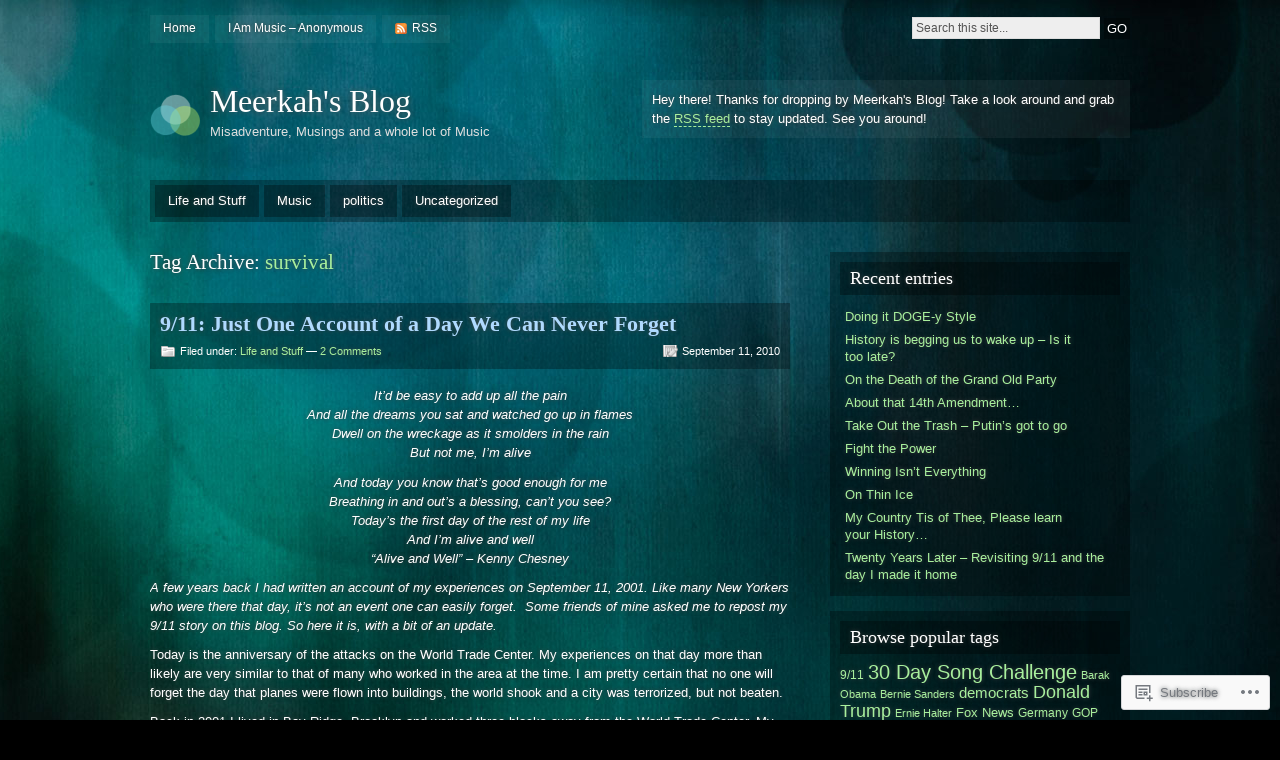

--- FILE ---
content_type: text/html; charset=UTF-8
request_url: https://meerkah.com/tag/survival/
body_size: 22393
content:
<!DOCTYPE html PUBLIC "-//W3C//DTD XHTML 1.0 Strict//EN" "http://www.w3.org/TR/xhtml1/DTD/xhtml1-strict.dtd">
<html xmlns="http://www.w3.org/1999/xhtml" lang="en">

<head profile="http://gmpg.org/xfn/11">
<meta http-equiv="Content-Type" content="text/html; charset=UTF-8" />
<title>survival | Meerkah&#039;s Blog</title>
<link rel="pingback" href="https://meerkah.com/xmlrpc.php" />

<!--[if lt IE 7]>
<link href="https://s0.wp.com/wp-content/themes/pub/motion/ie6.css?m=1265232666i" rel="stylesheet" type="text/css" media="screen" />
<script type="text/javascript">var clear="https://s0.wp.com/wp-content/themes/pub/motion/images/clear.gif?m=1265232666i"; //path to clear.gif</script>
<script type="text/javascript" src="https://s0.wp.com/wp-content/themes/pub/motion/js/unitpngfix.js?m=1315596887i"></script>
<![endif]-->

<meta name='robots' content='max-image-preview:large' />

<!-- Async WordPress.com Remote Login -->
<script id="wpcom_remote_login_js">
var wpcom_remote_login_extra_auth = '';
function wpcom_remote_login_remove_dom_node_id( element_id ) {
	var dom_node = document.getElementById( element_id );
	if ( dom_node ) { dom_node.parentNode.removeChild( dom_node ); }
}
function wpcom_remote_login_remove_dom_node_classes( class_name ) {
	var dom_nodes = document.querySelectorAll( '.' + class_name );
	for ( var i = 0; i < dom_nodes.length; i++ ) {
		dom_nodes[ i ].parentNode.removeChild( dom_nodes[ i ] );
	}
}
function wpcom_remote_login_final_cleanup() {
	wpcom_remote_login_remove_dom_node_classes( "wpcom_remote_login_msg" );
	wpcom_remote_login_remove_dom_node_id( "wpcom_remote_login_key" );
	wpcom_remote_login_remove_dom_node_id( "wpcom_remote_login_validate" );
	wpcom_remote_login_remove_dom_node_id( "wpcom_remote_login_js" );
	wpcom_remote_login_remove_dom_node_id( "wpcom_request_access_iframe" );
	wpcom_remote_login_remove_dom_node_id( "wpcom_request_access_styles" );
}

// Watch for messages back from the remote login
window.addEventListener( "message", function( e ) {
	if ( e.origin === "https://r-login.wordpress.com" ) {
		var data = {};
		try {
			data = JSON.parse( e.data );
		} catch( e ) {
			wpcom_remote_login_final_cleanup();
			return;
		}

		if ( data.msg === 'LOGIN' ) {
			// Clean up the login check iframe
			wpcom_remote_login_remove_dom_node_id( "wpcom_remote_login_key" );

			var id_regex = new RegExp( /^[0-9]+$/ );
			var token_regex = new RegExp( /^.*|.*|.*$/ );
			if (
				token_regex.test( data.token )
				&& id_regex.test( data.wpcomid )
			) {
				// We have everything we need to ask for a login
				var script = document.createElement( "script" );
				script.setAttribute( "id", "wpcom_remote_login_validate" );
				script.src = '/remote-login.php?wpcom_remote_login=validate'
					+ '&wpcomid=' + data.wpcomid
					+ '&token=' + encodeURIComponent( data.token )
					+ '&host=' + window.location.protocol
					+ '//' + window.location.hostname
					+ '&postid=133'
					+ '&is_singular=';
				document.body.appendChild( script );
			}

			return;
		}

		// Safari ITP, not logged in, so redirect
		if ( data.msg === 'LOGIN-REDIRECT' ) {
			window.location = 'https://wordpress.com/log-in?redirect_to=' + window.location.href;
			return;
		}

		// Safari ITP, storage access failed, remove the request
		if ( data.msg === 'LOGIN-REMOVE' ) {
			var css_zap = 'html { -webkit-transition: margin-top 1s; transition: margin-top 1s; } /* 9001 */ html { margin-top: 0 !important; } * html body { margin-top: 0 !important; } @media screen and ( max-width: 782px ) { html { margin-top: 0 !important; } * html body { margin-top: 0 !important; } }';
			var style_zap = document.createElement( 'style' );
			style_zap.type = 'text/css';
			style_zap.appendChild( document.createTextNode( css_zap ) );
			document.body.appendChild( style_zap );

			var e = document.getElementById( 'wpcom_request_access_iframe' );
			e.parentNode.removeChild( e );

			document.cookie = 'wordpress_com_login_access=denied; path=/; max-age=31536000';

			return;
		}

		// Safari ITP
		if ( data.msg === 'REQUEST_ACCESS' ) {
			console.log( 'request access: safari' );

			// Check ITP iframe enable/disable knob
			if ( wpcom_remote_login_extra_auth !== 'safari_itp_iframe' ) {
				return;
			}

			// If we are in a "private window" there is no ITP.
			var private_window = false;
			try {
				var opendb = window.openDatabase( null, null, null, null );
			} catch( e ) {
				private_window = true;
			}

			if ( private_window ) {
				console.log( 'private window' );
				return;
			}

			var iframe = document.createElement( 'iframe' );
			iframe.id = 'wpcom_request_access_iframe';
			iframe.setAttribute( 'scrolling', 'no' );
			iframe.setAttribute( 'sandbox', 'allow-storage-access-by-user-activation allow-scripts allow-same-origin allow-top-navigation-by-user-activation' );
			iframe.src = 'https://r-login.wordpress.com/remote-login.php?wpcom_remote_login=request_access&origin=' + encodeURIComponent( data.origin ) + '&wpcomid=' + encodeURIComponent( data.wpcomid );

			var css = 'html { -webkit-transition: margin-top 1s; transition: margin-top 1s; } /* 9001 */ html { margin-top: 46px !important; } * html body { margin-top: 46px !important; } @media screen and ( max-width: 660px ) { html { margin-top: 71px !important; } * html body { margin-top: 71px !important; } #wpcom_request_access_iframe { display: block; height: 71px !important; } } #wpcom_request_access_iframe { border: 0px; height: 46px; position: fixed; top: 0; left: 0; width: 100%; min-width: 100%; z-index: 99999; background: #23282d; } ';

			var style = document.createElement( 'style' );
			style.type = 'text/css';
			style.id = 'wpcom_request_access_styles';
			style.appendChild( document.createTextNode( css ) );
			document.body.appendChild( style );

			document.body.appendChild( iframe );
		}

		if ( data.msg === 'DONE' ) {
			wpcom_remote_login_final_cleanup();
		}
	}
}, false );

// Inject the remote login iframe after the page has had a chance to load
// more critical resources
window.addEventListener( "DOMContentLoaded", function( e ) {
	var iframe = document.createElement( "iframe" );
	iframe.style.display = "none";
	iframe.setAttribute( "scrolling", "no" );
	iframe.setAttribute( "id", "wpcom_remote_login_key" );
	iframe.src = "https://r-login.wordpress.com/remote-login.php"
		+ "?wpcom_remote_login=key"
		+ "&origin=aHR0cHM6Ly9tZWVya2FoLmNvbQ%3D%3D"
		+ "&wpcomid=14090641"
		+ "&time=" + Math.floor( Date.now() / 1000 );
	document.body.appendChild( iframe );
}, false );
</script>
<link rel='dns-prefetch' href='//s0.wp.com' />
<link rel="alternate" type="application/rss+xml" title="Meerkah&#039;s Blog &raquo; Feed" href="https://meerkah.com/feed/" />
<link rel="alternate" type="application/rss+xml" title="Meerkah&#039;s Blog &raquo; Comments Feed" href="https://meerkah.com/comments/feed/" />
<link rel="alternate" type="application/rss+xml" title="Meerkah&#039;s Blog &raquo; survival Tag Feed" href="https://meerkah.com/tag/survival/feed/" />
	<script type="text/javascript">
		/* <![CDATA[ */
		function addLoadEvent(func) {
			var oldonload = window.onload;
			if (typeof window.onload != 'function') {
				window.onload = func;
			} else {
				window.onload = function () {
					oldonload();
					func();
				}
			}
		}
		/* ]]> */
	</script>
	<link crossorigin='anonymous' rel='stylesheet' id='all-css-0-1' href='/wp-content/mu-plugins/infinity/themes/pub/motion.css?m=1337593340i&cssminify=yes' type='text/css' media='all' />
<style id='wp-emoji-styles-inline-css'>

	img.wp-smiley, img.emoji {
		display: inline !important;
		border: none !important;
		box-shadow: none !important;
		height: 1em !important;
		width: 1em !important;
		margin: 0 0.07em !important;
		vertical-align: -0.1em !important;
		background: none !important;
		padding: 0 !important;
	}
/*# sourceURL=wp-emoji-styles-inline-css */
</style>
<link crossorigin='anonymous' rel='stylesheet' id='all-css-2-1' href='/wp-content/plugins/gutenberg-core/v22.2.0/build/styles/block-library/style.css?m=1764855221i&cssminify=yes' type='text/css' media='all' />
<style id='wp-block-library-inline-css'>
.has-text-align-justify {
	text-align:justify;
}
.has-text-align-justify{text-align:justify;}

/*# sourceURL=wp-block-library-inline-css */
</style><style id='global-styles-inline-css'>
:root{--wp--preset--aspect-ratio--square: 1;--wp--preset--aspect-ratio--4-3: 4/3;--wp--preset--aspect-ratio--3-4: 3/4;--wp--preset--aspect-ratio--3-2: 3/2;--wp--preset--aspect-ratio--2-3: 2/3;--wp--preset--aspect-ratio--16-9: 16/9;--wp--preset--aspect-ratio--9-16: 9/16;--wp--preset--color--black: #000000;--wp--preset--color--cyan-bluish-gray: #abb8c3;--wp--preset--color--white: #ffffff;--wp--preset--color--pale-pink: #f78da7;--wp--preset--color--vivid-red: #cf2e2e;--wp--preset--color--luminous-vivid-orange: #ff6900;--wp--preset--color--luminous-vivid-amber: #fcb900;--wp--preset--color--light-green-cyan: #7bdcb5;--wp--preset--color--vivid-green-cyan: #00d084;--wp--preset--color--pale-cyan-blue: #8ed1fc;--wp--preset--color--vivid-cyan-blue: #0693e3;--wp--preset--color--vivid-purple: #9b51e0;--wp--preset--gradient--vivid-cyan-blue-to-vivid-purple: linear-gradient(135deg,rgb(6,147,227) 0%,rgb(155,81,224) 100%);--wp--preset--gradient--light-green-cyan-to-vivid-green-cyan: linear-gradient(135deg,rgb(122,220,180) 0%,rgb(0,208,130) 100%);--wp--preset--gradient--luminous-vivid-amber-to-luminous-vivid-orange: linear-gradient(135deg,rgb(252,185,0) 0%,rgb(255,105,0) 100%);--wp--preset--gradient--luminous-vivid-orange-to-vivid-red: linear-gradient(135deg,rgb(255,105,0) 0%,rgb(207,46,46) 100%);--wp--preset--gradient--very-light-gray-to-cyan-bluish-gray: linear-gradient(135deg,rgb(238,238,238) 0%,rgb(169,184,195) 100%);--wp--preset--gradient--cool-to-warm-spectrum: linear-gradient(135deg,rgb(74,234,220) 0%,rgb(151,120,209) 20%,rgb(207,42,186) 40%,rgb(238,44,130) 60%,rgb(251,105,98) 80%,rgb(254,248,76) 100%);--wp--preset--gradient--blush-light-purple: linear-gradient(135deg,rgb(255,206,236) 0%,rgb(152,150,240) 100%);--wp--preset--gradient--blush-bordeaux: linear-gradient(135deg,rgb(254,205,165) 0%,rgb(254,45,45) 50%,rgb(107,0,62) 100%);--wp--preset--gradient--luminous-dusk: linear-gradient(135deg,rgb(255,203,112) 0%,rgb(199,81,192) 50%,rgb(65,88,208) 100%);--wp--preset--gradient--pale-ocean: linear-gradient(135deg,rgb(255,245,203) 0%,rgb(182,227,212) 50%,rgb(51,167,181) 100%);--wp--preset--gradient--electric-grass: linear-gradient(135deg,rgb(202,248,128) 0%,rgb(113,206,126) 100%);--wp--preset--gradient--midnight: linear-gradient(135deg,rgb(2,3,129) 0%,rgb(40,116,252) 100%);--wp--preset--font-size--small: 13px;--wp--preset--font-size--medium: 20px;--wp--preset--font-size--large: 36px;--wp--preset--font-size--x-large: 42px;--wp--preset--font-family--albert-sans: 'Albert Sans', sans-serif;--wp--preset--font-family--alegreya: Alegreya, serif;--wp--preset--font-family--arvo: Arvo, serif;--wp--preset--font-family--bodoni-moda: 'Bodoni Moda', serif;--wp--preset--font-family--bricolage-grotesque: 'Bricolage Grotesque', sans-serif;--wp--preset--font-family--cabin: Cabin, sans-serif;--wp--preset--font-family--chivo: Chivo, sans-serif;--wp--preset--font-family--commissioner: Commissioner, sans-serif;--wp--preset--font-family--cormorant: Cormorant, serif;--wp--preset--font-family--courier-prime: 'Courier Prime', monospace;--wp--preset--font-family--crimson-pro: 'Crimson Pro', serif;--wp--preset--font-family--dm-mono: 'DM Mono', monospace;--wp--preset--font-family--dm-sans: 'DM Sans', sans-serif;--wp--preset--font-family--dm-serif-display: 'DM Serif Display', serif;--wp--preset--font-family--domine: Domine, serif;--wp--preset--font-family--eb-garamond: 'EB Garamond', serif;--wp--preset--font-family--epilogue: Epilogue, sans-serif;--wp--preset--font-family--fahkwang: Fahkwang, sans-serif;--wp--preset--font-family--figtree: Figtree, sans-serif;--wp--preset--font-family--fira-sans: 'Fira Sans', sans-serif;--wp--preset--font-family--fjalla-one: 'Fjalla One', sans-serif;--wp--preset--font-family--fraunces: Fraunces, serif;--wp--preset--font-family--gabarito: Gabarito, system-ui;--wp--preset--font-family--ibm-plex-mono: 'IBM Plex Mono', monospace;--wp--preset--font-family--ibm-plex-sans: 'IBM Plex Sans', sans-serif;--wp--preset--font-family--ibarra-real-nova: 'Ibarra Real Nova', serif;--wp--preset--font-family--instrument-serif: 'Instrument Serif', serif;--wp--preset--font-family--inter: Inter, sans-serif;--wp--preset--font-family--josefin-sans: 'Josefin Sans', sans-serif;--wp--preset--font-family--jost: Jost, sans-serif;--wp--preset--font-family--libre-baskerville: 'Libre Baskerville', serif;--wp--preset--font-family--libre-franklin: 'Libre Franklin', sans-serif;--wp--preset--font-family--literata: Literata, serif;--wp--preset--font-family--lora: Lora, serif;--wp--preset--font-family--merriweather: Merriweather, serif;--wp--preset--font-family--montserrat: Montserrat, sans-serif;--wp--preset--font-family--newsreader: Newsreader, serif;--wp--preset--font-family--noto-sans-mono: 'Noto Sans Mono', sans-serif;--wp--preset--font-family--nunito: Nunito, sans-serif;--wp--preset--font-family--open-sans: 'Open Sans', sans-serif;--wp--preset--font-family--overpass: Overpass, sans-serif;--wp--preset--font-family--pt-serif: 'PT Serif', serif;--wp--preset--font-family--petrona: Petrona, serif;--wp--preset--font-family--piazzolla: Piazzolla, serif;--wp--preset--font-family--playfair-display: 'Playfair Display', serif;--wp--preset--font-family--plus-jakarta-sans: 'Plus Jakarta Sans', sans-serif;--wp--preset--font-family--poppins: Poppins, sans-serif;--wp--preset--font-family--raleway: Raleway, sans-serif;--wp--preset--font-family--roboto: Roboto, sans-serif;--wp--preset--font-family--roboto-slab: 'Roboto Slab', serif;--wp--preset--font-family--rubik: Rubik, sans-serif;--wp--preset--font-family--rufina: Rufina, serif;--wp--preset--font-family--sora: Sora, sans-serif;--wp--preset--font-family--source-sans-3: 'Source Sans 3', sans-serif;--wp--preset--font-family--source-serif-4: 'Source Serif 4', serif;--wp--preset--font-family--space-mono: 'Space Mono', monospace;--wp--preset--font-family--syne: Syne, sans-serif;--wp--preset--font-family--texturina: Texturina, serif;--wp--preset--font-family--urbanist: Urbanist, sans-serif;--wp--preset--font-family--work-sans: 'Work Sans', sans-serif;--wp--preset--spacing--20: 0.44rem;--wp--preset--spacing--30: 0.67rem;--wp--preset--spacing--40: 1rem;--wp--preset--spacing--50: 1.5rem;--wp--preset--spacing--60: 2.25rem;--wp--preset--spacing--70: 3.38rem;--wp--preset--spacing--80: 5.06rem;--wp--preset--shadow--natural: 6px 6px 9px rgba(0, 0, 0, 0.2);--wp--preset--shadow--deep: 12px 12px 50px rgba(0, 0, 0, 0.4);--wp--preset--shadow--sharp: 6px 6px 0px rgba(0, 0, 0, 0.2);--wp--preset--shadow--outlined: 6px 6px 0px -3px rgb(255, 255, 255), 6px 6px rgb(0, 0, 0);--wp--preset--shadow--crisp: 6px 6px 0px rgb(0, 0, 0);}:where(.is-layout-flex){gap: 0.5em;}:where(.is-layout-grid){gap: 0.5em;}body .is-layout-flex{display: flex;}.is-layout-flex{flex-wrap: wrap;align-items: center;}.is-layout-flex > :is(*, div){margin: 0;}body .is-layout-grid{display: grid;}.is-layout-grid > :is(*, div){margin: 0;}:where(.wp-block-columns.is-layout-flex){gap: 2em;}:where(.wp-block-columns.is-layout-grid){gap: 2em;}:where(.wp-block-post-template.is-layout-flex){gap: 1.25em;}:where(.wp-block-post-template.is-layout-grid){gap: 1.25em;}.has-black-color{color: var(--wp--preset--color--black) !important;}.has-cyan-bluish-gray-color{color: var(--wp--preset--color--cyan-bluish-gray) !important;}.has-white-color{color: var(--wp--preset--color--white) !important;}.has-pale-pink-color{color: var(--wp--preset--color--pale-pink) !important;}.has-vivid-red-color{color: var(--wp--preset--color--vivid-red) !important;}.has-luminous-vivid-orange-color{color: var(--wp--preset--color--luminous-vivid-orange) !important;}.has-luminous-vivid-amber-color{color: var(--wp--preset--color--luminous-vivid-amber) !important;}.has-light-green-cyan-color{color: var(--wp--preset--color--light-green-cyan) !important;}.has-vivid-green-cyan-color{color: var(--wp--preset--color--vivid-green-cyan) !important;}.has-pale-cyan-blue-color{color: var(--wp--preset--color--pale-cyan-blue) !important;}.has-vivid-cyan-blue-color{color: var(--wp--preset--color--vivid-cyan-blue) !important;}.has-vivid-purple-color{color: var(--wp--preset--color--vivid-purple) !important;}.has-black-background-color{background-color: var(--wp--preset--color--black) !important;}.has-cyan-bluish-gray-background-color{background-color: var(--wp--preset--color--cyan-bluish-gray) !important;}.has-white-background-color{background-color: var(--wp--preset--color--white) !important;}.has-pale-pink-background-color{background-color: var(--wp--preset--color--pale-pink) !important;}.has-vivid-red-background-color{background-color: var(--wp--preset--color--vivid-red) !important;}.has-luminous-vivid-orange-background-color{background-color: var(--wp--preset--color--luminous-vivid-orange) !important;}.has-luminous-vivid-amber-background-color{background-color: var(--wp--preset--color--luminous-vivid-amber) !important;}.has-light-green-cyan-background-color{background-color: var(--wp--preset--color--light-green-cyan) !important;}.has-vivid-green-cyan-background-color{background-color: var(--wp--preset--color--vivid-green-cyan) !important;}.has-pale-cyan-blue-background-color{background-color: var(--wp--preset--color--pale-cyan-blue) !important;}.has-vivid-cyan-blue-background-color{background-color: var(--wp--preset--color--vivid-cyan-blue) !important;}.has-vivid-purple-background-color{background-color: var(--wp--preset--color--vivid-purple) !important;}.has-black-border-color{border-color: var(--wp--preset--color--black) !important;}.has-cyan-bluish-gray-border-color{border-color: var(--wp--preset--color--cyan-bluish-gray) !important;}.has-white-border-color{border-color: var(--wp--preset--color--white) !important;}.has-pale-pink-border-color{border-color: var(--wp--preset--color--pale-pink) !important;}.has-vivid-red-border-color{border-color: var(--wp--preset--color--vivid-red) !important;}.has-luminous-vivid-orange-border-color{border-color: var(--wp--preset--color--luminous-vivid-orange) !important;}.has-luminous-vivid-amber-border-color{border-color: var(--wp--preset--color--luminous-vivid-amber) !important;}.has-light-green-cyan-border-color{border-color: var(--wp--preset--color--light-green-cyan) !important;}.has-vivid-green-cyan-border-color{border-color: var(--wp--preset--color--vivid-green-cyan) !important;}.has-pale-cyan-blue-border-color{border-color: var(--wp--preset--color--pale-cyan-blue) !important;}.has-vivid-cyan-blue-border-color{border-color: var(--wp--preset--color--vivid-cyan-blue) !important;}.has-vivid-purple-border-color{border-color: var(--wp--preset--color--vivid-purple) !important;}.has-vivid-cyan-blue-to-vivid-purple-gradient-background{background: var(--wp--preset--gradient--vivid-cyan-blue-to-vivid-purple) !important;}.has-light-green-cyan-to-vivid-green-cyan-gradient-background{background: var(--wp--preset--gradient--light-green-cyan-to-vivid-green-cyan) !important;}.has-luminous-vivid-amber-to-luminous-vivid-orange-gradient-background{background: var(--wp--preset--gradient--luminous-vivid-amber-to-luminous-vivid-orange) !important;}.has-luminous-vivid-orange-to-vivid-red-gradient-background{background: var(--wp--preset--gradient--luminous-vivid-orange-to-vivid-red) !important;}.has-very-light-gray-to-cyan-bluish-gray-gradient-background{background: var(--wp--preset--gradient--very-light-gray-to-cyan-bluish-gray) !important;}.has-cool-to-warm-spectrum-gradient-background{background: var(--wp--preset--gradient--cool-to-warm-spectrum) !important;}.has-blush-light-purple-gradient-background{background: var(--wp--preset--gradient--blush-light-purple) !important;}.has-blush-bordeaux-gradient-background{background: var(--wp--preset--gradient--blush-bordeaux) !important;}.has-luminous-dusk-gradient-background{background: var(--wp--preset--gradient--luminous-dusk) !important;}.has-pale-ocean-gradient-background{background: var(--wp--preset--gradient--pale-ocean) !important;}.has-electric-grass-gradient-background{background: var(--wp--preset--gradient--electric-grass) !important;}.has-midnight-gradient-background{background: var(--wp--preset--gradient--midnight) !important;}.has-small-font-size{font-size: var(--wp--preset--font-size--small) !important;}.has-medium-font-size{font-size: var(--wp--preset--font-size--medium) !important;}.has-large-font-size{font-size: var(--wp--preset--font-size--large) !important;}.has-x-large-font-size{font-size: var(--wp--preset--font-size--x-large) !important;}.has-albert-sans-font-family{font-family: var(--wp--preset--font-family--albert-sans) !important;}.has-alegreya-font-family{font-family: var(--wp--preset--font-family--alegreya) !important;}.has-arvo-font-family{font-family: var(--wp--preset--font-family--arvo) !important;}.has-bodoni-moda-font-family{font-family: var(--wp--preset--font-family--bodoni-moda) !important;}.has-bricolage-grotesque-font-family{font-family: var(--wp--preset--font-family--bricolage-grotesque) !important;}.has-cabin-font-family{font-family: var(--wp--preset--font-family--cabin) !important;}.has-chivo-font-family{font-family: var(--wp--preset--font-family--chivo) !important;}.has-commissioner-font-family{font-family: var(--wp--preset--font-family--commissioner) !important;}.has-cormorant-font-family{font-family: var(--wp--preset--font-family--cormorant) !important;}.has-courier-prime-font-family{font-family: var(--wp--preset--font-family--courier-prime) !important;}.has-crimson-pro-font-family{font-family: var(--wp--preset--font-family--crimson-pro) !important;}.has-dm-mono-font-family{font-family: var(--wp--preset--font-family--dm-mono) !important;}.has-dm-sans-font-family{font-family: var(--wp--preset--font-family--dm-sans) !important;}.has-dm-serif-display-font-family{font-family: var(--wp--preset--font-family--dm-serif-display) !important;}.has-domine-font-family{font-family: var(--wp--preset--font-family--domine) !important;}.has-eb-garamond-font-family{font-family: var(--wp--preset--font-family--eb-garamond) !important;}.has-epilogue-font-family{font-family: var(--wp--preset--font-family--epilogue) !important;}.has-fahkwang-font-family{font-family: var(--wp--preset--font-family--fahkwang) !important;}.has-figtree-font-family{font-family: var(--wp--preset--font-family--figtree) !important;}.has-fira-sans-font-family{font-family: var(--wp--preset--font-family--fira-sans) !important;}.has-fjalla-one-font-family{font-family: var(--wp--preset--font-family--fjalla-one) !important;}.has-fraunces-font-family{font-family: var(--wp--preset--font-family--fraunces) !important;}.has-gabarito-font-family{font-family: var(--wp--preset--font-family--gabarito) !important;}.has-ibm-plex-mono-font-family{font-family: var(--wp--preset--font-family--ibm-plex-mono) !important;}.has-ibm-plex-sans-font-family{font-family: var(--wp--preset--font-family--ibm-plex-sans) !important;}.has-ibarra-real-nova-font-family{font-family: var(--wp--preset--font-family--ibarra-real-nova) !important;}.has-instrument-serif-font-family{font-family: var(--wp--preset--font-family--instrument-serif) !important;}.has-inter-font-family{font-family: var(--wp--preset--font-family--inter) !important;}.has-josefin-sans-font-family{font-family: var(--wp--preset--font-family--josefin-sans) !important;}.has-jost-font-family{font-family: var(--wp--preset--font-family--jost) !important;}.has-libre-baskerville-font-family{font-family: var(--wp--preset--font-family--libre-baskerville) !important;}.has-libre-franklin-font-family{font-family: var(--wp--preset--font-family--libre-franklin) !important;}.has-literata-font-family{font-family: var(--wp--preset--font-family--literata) !important;}.has-lora-font-family{font-family: var(--wp--preset--font-family--lora) !important;}.has-merriweather-font-family{font-family: var(--wp--preset--font-family--merriweather) !important;}.has-montserrat-font-family{font-family: var(--wp--preset--font-family--montserrat) !important;}.has-newsreader-font-family{font-family: var(--wp--preset--font-family--newsreader) !important;}.has-noto-sans-mono-font-family{font-family: var(--wp--preset--font-family--noto-sans-mono) !important;}.has-nunito-font-family{font-family: var(--wp--preset--font-family--nunito) !important;}.has-open-sans-font-family{font-family: var(--wp--preset--font-family--open-sans) !important;}.has-overpass-font-family{font-family: var(--wp--preset--font-family--overpass) !important;}.has-pt-serif-font-family{font-family: var(--wp--preset--font-family--pt-serif) !important;}.has-petrona-font-family{font-family: var(--wp--preset--font-family--petrona) !important;}.has-piazzolla-font-family{font-family: var(--wp--preset--font-family--piazzolla) !important;}.has-playfair-display-font-family{font-family: var(--wp--preset--font-family--playfair-display) !important;}.has-plus-jakarta-sans-font-family{font-family: var(--wp--preset--font-family--plus-jakarta-sans) !important;}.has-poppins-font-family{font-family: var(--wp--preset--font-family--poppins) !important;}.has-raleway-font-family{font-family: var(--wp--preset--font-family--raleway) !important;}.has-roboto-font-family{font-family: var(--wp--preset--font-family--roboto) !important;}.has-roboto-slab-font-family{font-family: var(--wp--preset--font-family--roboto-slab) !important;}.has-rubik-font-family{font-family: var(--wp--preset--font-family--rubik) !important;}.has-rufina-font-family{font-family: var(--wp--preset--font-family--rufina) !important;}.has-sora-font-family{font-family: var(--wp--preset--font-family--sora) !important;}.has-source-sans-3-font-family{font-family: var(--wp--preset--font-family--source-sans-3) !important;}.has-source-serif-4-font-family{font-family: var(--wp--preset--font-family--source-serif-4) !important;}.has-space-mono-font-family{font-family: var(--wp--preset--font-family--space-mono) !important;}.has-syne-font-family{font-family: var(--wp--preset--font-family--syne) !important;}.has-texturina-font-family{font-family: var(--wp--preset--font-family--texturina) !important;}.has-urbanist-font-family{font-family: var(--wp--preset--font-family--urbanist) !important;}.has-work-sans-font-family{font-family: var(--wp--preset--font-family--work-sans) !important;}
/*# sourceURL=global-styles-inline-css */
</style>

<style id='classic-theme-styles-inline-css'>
/*! This file is auto-generated */
.wp-block-button__link{color:#fff;background-color:#32373c;border-radius:9999px;box-shadow:none;text-decoration:none;padding:calc(.667em + 2px) calc(1.333em + 2px);font-size:1.125em}.wp-block-file__button{background:#32373c;color:#fff;text-decoration:none}
/*# sourceURL=/wp-includes/css/classic-themes.min.css */
</style>
<link crossorigin='anonymous' rel='stylesheet' id='all-css-4-1' href='/_static/??-eJyFj9EOgjAMRX/I0iBE8cH4LTDqnK5sWYfEv7dooiQm+NL0NvfctjhFMGHINGSMfrRuEDSh88HcBLdF2RQliOPoCRLdixp7J/njAMkPT4UR2eAiiEf4ZiXSOcc2zw6m3rXkidW2hk1RGei6mEgEtLIbGfJFQfnh3mOMY4ccsgsD/j0rkT5gtbWoroVcgywF0Lfb14qlgLNvXZrREx/LfV3uDlVVNdcn3y2BXg==&cssminify=yes' type='text/css' media='all' />
<link crossorigin='anonymous' rel='stylesheet' id='print-css-5-1' href='/wp-content/mu-plugins/global-print/global-print.css?m=1465851035i&cssminify=yes' type='text/css' media='print' />
<style id='jetpack-global-styles-frontend-style-inline-css'>
:root { --font-headings: unset; --font-base: unset; --font-headings-default: -apple-system,BlinkMacSystemFont,"Segoe UI",Roboto,Oxygen-Sans,Ubuntu,Cantarell,"Helvetica Neue",sans-serif; --font-base-default: -apple-system,BlinkMacSystemFont,"Segoe UI",Roboto,Oxygen-Sans,Ubuntu,Cantarell,"Helvetica Neue",sans-serif;}
/*# sourceURL=jetpack-global-styles-frontend-style-inline-css */
</style>
<link crossorigin='anonymous' rel='stylesheet' id='all-css-8-1' href='/wp-content/themes/h4/global.css?m=1420737423i&cssminify=yes' type='text/css' media='all' />
<script type="text/javascript" id="wpcom-actionbar-placeholder-js-extra">
/* <![CDATA[ */
var actionbardata = {"siteID":"14090641","postID":"0","siteURL":"https://meerkah.com","xhrURL":"https://meerkah.com/wp-admin/admin-ajax.php","nonce":"b9a2150171","isLoggedIn":"","statusMessage":"","subsEmailDefault":"instantly","proxyScriptUrl":"https://s0.wp.com/wp-content/js/wpcom-proxy-request.js?m=1513050504i&amp;ver=20211021","i18n":{"followedText":"New posts from this site will now appear in your \u003Ca href=\"https://wordpress.com/reader\"\u003EReader\u003C/a\u003E","foldBar":"Collapse this bar","unfoldBar":"Expand this bar","shortLinkCopied":"Shortlink copied to clipboard."}};
//# sourceURL=wpcom-actionbar-placeholder-js-extra
/* ]]> */
</script>
<script type="text/javascript" id="jetpack-mu-wpcom-settings-js-before">
/* <![CDATA[ */
var JETPACK_MU_WPCOM_SETTINGS = {"assetsUrl":"https://s0.wp.com/wp-content/mu-plugins/jetpack-mu-wpcom-plugin/moon/jetpack_vendor/automattic/jetpack-mu-wpcom/src/build/"};
//# sourceURL=jetpack-mu-wpcom-settings-js-before
/* ]]> */
</script>
<script crossorigin='anonymous' type='text/javascript'  src='/_static/??/wp-content/js/rlt-proxy.js,/wp-content/themes/pub/motion/js/sfhover.js?m=1720530689j'></script>
<script type="text/javascript" id="rlt-proxy-js-after">
/* <![CDATA[ */
	rltInitialize( {"token":null,"iframeOrigins":["https:\/\/widgets.wp.com"]} );
//# sourceURL=rlt-proxy-js-after
/* ]]> */
</script>
<link rel="EditURI" type="application/rsd+xml" title="RSD" href="https://meerkah.wordpress.com/xmlrpc.php?rsd" />
<meta name="generator" content="WordPress.com" />

<!-- Jetpack Open Graph Tags -->
<meta property="og:type" content="website" />
<meta property="og:title" content="survival &#8211; Meerkah&#039;s Blog" />
<meta property="og:url" content="https://meerkah.com/tag/survival/" />
<meta property="og:site_name" content="Meerkah&#039;s Blog" />
<meta property="og:image" content="https://meerkah.com/wp-content/uploads/2021/09/image.jpg?w=200" />
<meta property="og:image:width" content="200" />
<meta property="og:image:height" content="200" />
<meta property="og:image:alt" content="" />
<meta property="og:locale" content="en_US" />

<!-- End Jetpack Open Graph Tags -->
<link rel='openid.server' href='https://meerkah.com/?openidserver=1' />
<link rel='openid.delegate' href='https://meerkah.com/' />
<link rel="search" type="application/opensearchdescription+xml" href="https://meerkah.com/osd.xml" title="Meerkah&#039;s Blog" />
<link rel="search" type="application/opensearchdescription+xml" href="https://s1.wp.com/opensearch.xml" title="WordPress.com" />
<meta name="description" content="Posts about survival written by meerkah" />
<link rel="icon" href="https://meerkah.com/wp-content/uploads/2021/09/image.jpg?w=32" sizes="32x32" />
<link rel="icon" href="https://meerkah.com/wp-content/uploads/2021/09/image.jpg?w=192" sizes="192x192" />
<link rel="apple-touch-icon" href="https://meerkah.com/wp-content/uploads/2021/09/image.jpg?w=180" />
<meta name="msapplication-TileImage" content="https://meerkah.com/wp-content/uploads/2021/09/image.jpg?w=270" />
</head>

<body class="archive tag tag-survival tag-1253 wp-theme-pubmotion customizer-styles-applied jetpack-reblog-enabled">
<div id="wrapper">

<div id="top">
	<div id="topmenu">
			<ul>
		<li class="page_item"><a href="https://meerkah.com/">Home</a></li>		<li class="page_item page-item-2"><a href="https://meerkah.com/about/">I Am Music &#8211;&nbsp;Anonymous</a></li>
		<li><a class="rss" href="https://meerkah.com/feed/">RSS</a></li>
	</ul>

	</div>

	<div id="search">
		<form method="get" id="searchform" action="https://meerkah.com/">
			<p>
				<input type="text" value="Search this site..." onfocus="if (this.value == 'Search this site...' ) { this.value = ''; }" onblur="if (this.value == '' ) { this.value = 'Search this site...'; }" name="s" id="searchbox" />
				<input type="submit" class="submitbutton" value="GO" />
			</p>
		</form>
	</div>
</div><!-- /top -->

<div id="header">
	<div id="logo">
		<a href="https://meerkah.com/"><img src="https://s0.wp.com/wp-content/themes/pub/motion/images/genericlogo.png?m=1391151707i" alt="Meerkah&#039;s Blog" /></a>
		<h1><a href="https://meerkah.com/">Meerkah&#039;s Blog</a></h1>
		<div id="desc">Misadventure, Musings and a whole lot of Music</div>
	</div><!-- /logo -->

		<div id="headerbanner">
		<p>Hey there! Thanks for dropping by Meerkah&#039;s Blog! Take a look around and grab the <a href="https://meerkah.com/feed/">RSS feed</a> to stay updated. See you around!</p>
	</div>
	</div><!-- /header -->

<div id="catnav">
	<ul id="nav">
			<li class="cat-item cat-item-54929"><a href="https://meerkah.com/category/life-and-stuff/">Life and Stuff</a>
</li>
	<li class="cat-item cat-item-18"><a href="https://meerkah.com/category/music/">Music</a>
</li>
	<li class="cat-item cat-item-398"><a href="https://meerkah.com/category/politics/">politics</a>
</li>
	<li class="cat-item cat-item-1"><a href="https://meerkah.com/category/uncategorized/">Uncategorized</a>
</li>
	</ul>
</div><!-- /catnav -->

<div id="main">

	<div id="content">

		
		
				<h2 id="contentdesc">Tag Archive: <span>survival</span></h2>
		<br/>

		
				<div class="post-133 post type-post status-publish format-standard hentry category-life-and-stuff tag-being-grateful tag-ground-zero tag-new-york-city tag-september-11 tag-survival tag-twin-towers" id="post-133">
		
			<div class="posttop">
									<h2 class="posttitle"><a href="https://meerkah.com/2010/09/11/911-just-one-account-of-a-day-we-can-never-forget/" rel="bookmark">9/11: Just One Account of a Day We Can Never&nbsp;Forget</a></h2>
								<div class="postmetatop">
										<div class="categs">
						Filed under: <a href="https://meerkah.com/category/life-and-stuff/" rel="category tag">Life and Stuff</a> &mdash; <a href="https://meerkah.com/2010/09/11/911-just-one-account-of-a-day-we-can-never-forget/#comments">2 Comments</a>					</div>
					<div class="date"><span>September 11, 2010</span></div>
				</div>
			</div>

			<div class="postcontent">
				<p style="text-align:center;"><em>It&#8217;d be easy to add up all the pain<br />
And all the dreams you sat and watched go up in flames<br />
Dwell on the wreckage as it smolders in the rain<br />
But not me, I&#8217;m alive</em></p>
<p style="text-align:center;"><em>And today you know that&#8217;s good enough for me<br />
Breathing in and out&#8217;s a blessing, can&#8217;t you see?<br />
Today&#8217;s the first day of the rest of my life<br />
And I&#8217;m alive and well<br />
&#8220;Alive and Well&#8221; &#8211; Kenny Chesney</em></p>
<p><em>A few years back I had written an account of my experiences on September 11, 2001. Like many New Yorkers who were there that day, it’s not an event one can easily forget.  Some friends of mine asked me to repost my 9/11 story on this blog. So here it is, with a bit of an update.</em></p>
<p>Today is the anniversary of the attacks on the World Trade Center. My experiences on that day more than likely are very similar to that of many who worked in the area at the time. I am pretty certain that no one will forget the day that planes were flown into buildings, the world shook and a city was terrorized, but not beaten.</p>
<p>Back in 2001 I lived in Bay Ridge, Brooklyn and worked three blocks away from the World Trade Center. My train stop coming into Manhattan was across the street from Tower One.</p>
<p>My plan to catch an earlier train than usual was thwarted by my more immediate desire to look good for our monthly board meeting. I remember running in my three inch platform heels and cursing my vanity as I watched the train leave the station. I didn’t realize at that moment how lucky I was. You see the train I took back then left the station every twelve minutes. Had I made the train I ended up missing, I would have literally been walking up the stairs to street level as the first plane hit Tower One.  Instead, I caught the next train, which had me arriving in Manhattan shortly after the first Tower had been hit. Of course, at the time, I didn’t know any of this.</p>
<p>During the ride in to the city, we were stuck between Brooklyn and Manhattan for a few minutes.  There was no announcement until we actually got to Manhattan and all they said was: &#8220;Due to a Smoke condition we will be bypassing the Courtland street station.  For the Wall Street area, please use the Rector Street or City Hall Stations&#8221;.  Everyone looked irritated. It seemed back then that every week there was a &#8220;Smoke Condition&#8221; at the Courtland Street Station. Usually, it meant a garbage can was on fire or some stupid kid was pulling some stupid prank effectively delaying the trains for what amounted to nothing, leaving harried employees irritated, and late for work &#8211; But not this time.</p>
<p>I got out at Rector Street because it was closer to where I worked than City Hall.</p>
<p>When I got out of the station I could smell the smoke.  I walked up to street level and saw smoke and fire coming from the first tower and paper wafting down to the ground from the building as well. All I could think was, &#8220;oh no, not again&#8221;.  I apparently said this out loud because a lady passing me by stopped to say, &#8220;oh no, it was just a freak accident &#8211; a small jet or something flew into the tower &#8211; it&#8217;s very weird – they think maybe the pilot had a heart attack.&#8221;</p>
<p>Now mind you, I was suspicious &#8211; Hey, I was there in 1993 too. But, I decided to just go on to work so I started making my way in the direction of the WTC. Downtown can be a bit difficult to navigate because it&#8217;s not the nice little neat grid that the rest of Manhattan is so I was trying to use the most familiar path I knew. I got to this park across the street from the second tower, which was full of people staring &#8211; some were crying – and made a right to head towards my job all the while hearing many folks talking in disbelief about the &#8216;freak accident&#8217;. I walked three steps (my back was towards the second tower) and suddenly heard three very loud crashing sounds. I, along with countless people, started to run.  At this point I was thinking that maybe the plane that had flown in to the first tower exploded (later, I learned that, in fact that noise was the sound of the second tower being hit). I was also, at that moment, thinking &#8220;don’t fall&#8221;&#8230; (I was wearing 3 inch platform shoes, had I fallen, I would have been trampled).</p>
<p>Once I made it to my building on William Street, I could see my co-workers staring up in disbelief in the direction of Tower One. We had a very good view of that tower from the corner of our building. One of my friends, having noticed me, out of breath, and I’m sure disheveled, asked me if I was okay.  As I began to nod my head “yes,” I put a hand through my hair to push it out of my face, and noticed there was glass in it. I also at that moment felt glass down my back. As one friend handed me her orange juice, another started to pick the glass out of my hair. I was a little freaked out at that moment, but not nearly as panicky as, should I ever have imagined myself in that situation, thought I’d be. I looked up towards the tower to see why folks had started gasping and noticed fairly large figures falling from the area above the smoke.  It took a while for it to register that those were people throwing themselves out of the tower.</p>
<p>I realized at that moment, that whatever the situation was, my parents needed to know that I was fine. No one&#8217;s cell phones were working, so I went upstairs to try the landlines.  I managed to reach my father&#8217;s answering machine.  One of my friends had offered to let me come to her apartment in the Village but I declined her offer, saying: &#8220;No offense, but I&#8217;m getting off this Island even if I have to swim.&#8221;  Another one of my co-workers was in her office crying and I looked in to see if she was okay.  She said that the Pentagon had been hit too.  Clearly these were no freak accidents.</p>
<p>And then we started hearing rumors of other planes.</p>
<p>I had decided I was going to cross the Brooklyn Bridge with three of my co-workers.  We all agreed to meet in the lobby by the elevators.  I got downstairs and met up with two of the three ladies I was going to walk home with.  I told them I wanted to let the girl who had offered me to stay with her in the village know I was going with them.  She and another co-worker were out in front of our building next to the revolving doors.  As I walked towards them, the building began to shake and the lights began to flicker on and off.  We heard a huge rumble and lots of crashing noises.  The folks outside ran into the building and we all ran towards the side door.  I linked hands with the two women who had been waiting for me and we ran outside.  I was the last in our human chain and looked behind me.  I saw a huge cloud of smoke heading our way.  I tried to yell to them that we&#8217;re better off inside the building.  They didn&#8217;t hear me. I broke off the chain and ran back into the building.  I found out later that another co-worker HAD heard me and followed me inside.  She said that had she been caught up in that cloud of smoke she most likely wouldn&#8217;t have made it as she was asthmatic.</p>
<p>Once the initial brunt of the cloud of smoke that once was Tower 2 passed, all those inside the building walked out to the street.  It was eerie.  You couldn&#8217;t see or hear anyone. The smoke/dust was so thick that you could be right next to a person and they would sound as if they were far away. I could vaguely hear crying and I swear I heard my own heart beating – for the first time, I was truly scared.  I thought I was never getting home.  I tried to keep myself in check though, as I tried to make my way to the South Street Seaport.</p>
<p>I turned left on Pearl Street.  The smoke/dust on that block seemed to have lifted a bit and I recognized a familiar face from work.  He took one look at me and said &#8220;are you okay?&#8221; and suddenly I couldn&#8217;t control the tears anymore and whimpered, &#8220;I want to go home.&#8221;   He asked me where home was and I said &#8220;Brooklyn&#8221;.  He was from Brooklyn too and told me that he was looking for another one of our co-workers and that once we found him, we&#8217;d all go home together.</p>
<p>The third person found us pretty quickly (they had told each other where to meet), and we headed for the Seaport.  At that time I worked for the New York City Economic Development Corporation and we were working on moving the Fulton Fish market to the Bronx.  The guys I was walking with were working on that deal so the folks at the fish market let us go into their offices for a quick rest before we started out to the bridge.</p>
<p>The folks in that office were very nice to us and kept trying to clean off my bag, my skirt, my shoes &#8211; giving me wet paper towels to wipe off my dust covered face. All I wanted was a working phone line. I HAD to get in touch with one of my parents to let them know I was STILL okay.  While we were there, the news was on and they were talking about rumors of other planes and were trying to confirm a plane crashing in PA.</p>
<p>At that moment I felt a sudden urgency to just get going.  I wanted off the Island of Manhattan.  We decided that since the Brooklyn Bridge is the most famous bridge in New York City, and would be the first target if they wanted to cut us off from the rest of the boroughs, we weren&#8217;t taking chances.  We walked to the Manhattan Bridge (which also goes into Brooklyn) instead.</p>
<p>As we got to the foot of the bridge on the Manhattan side, we saw a throng of people running in our direction.  We found out later that the Tower One had fallen as well.</p>
<p>The Twin Towers were gone.</p>
<p>As we crossed the bridge I kept looking back at the smoke coming from the spot where the towers used to be in disbelief.  Again, my thoughts were spoken aloud and I said to one of the guys &#8220;Wow, not to get all biblical or anything, but this reminds me of the story of Sodom and Gomorrah.&#8221;  My friend responded &#8220;well, we don&#8217;t want you to turn into a pillar of salt, so stop looking back. Let’s go home.&#8221;</p>
<p>When we got to the other side of the bridge, we all breathed a sigh of relief and just sat there on the grass watching as more people poured into Brooklyn.  The folks in Brooklyn were passing out water.  I bumped in to the lady me and my other two friends had been waiting for inside our building.  I was relieved she had made it out. She took one look at my feet and said &#8220;go into the store behind me and get yourself a pair of flip flops NOW.&#8221;  So I did.  My shoes had given me a couple of very large blisters at the bottom of my feet.  I was in pain, but relieved to be out of the city.</p>
<p>Bay Ridge was clear on the other side of Brooklyn and it would have taken me all day to get home if I had walked.  Luckily a nice gentleman was picking up folks and driving them as far as his daughter&#8217;s school, which was about fifty blocks away from where I lived.  I took the ride.  Then I got myself a cab.</p>
<p>I had managed thus far to keep myself together but as I turned the corner of my house (the cab had to let me off about five blocks away because there was traffic backed up to the Verazzano bridge which had been closed because of the day&#8217;s events, so I walked/ran the last five blocks), I started shaking.  Once I was inside, I just slid down to the floor and let it all out.  My roommate at the time came out of her bedroom and said &#8220;Thank God you&#8217;re okay. We&#8217;ve all been trying to reach you. Call your sister. She&#8217;s in a panic.”   Luckily, outgoing calls from landlines were working, so I was able to call my sister and let her know I was fine. With the exception of the message I’d left on my father’s home phone (which I later found out he hadn’t heard, having not been able to leave his office for two days), I still hadn’t reached either of my parents.</p>
<p>After taking the longest shower ever, I still felt as though I had glass in my hair and down my back, and no matter how many times I bathed, I could still smell the contents of the big ball of smoke I had walked through. It took days for me to feel physically normal again.</p>
<p>For the next few days I slept in the living room with the TV on.  By day two I had it on PBS because that was the only station NOT airing continuous images of the Twin Towers.  I had to take sleeping pills to be able to sleep.  Loud noises scared me.  I&#8217;m a pretty tough person, but for the first week or so after 9/11 I wasn&#8217;t me at all.</p>
<p>I went back to work the following week.  We were working out of offices in downtown Brooklyn.  Like I said, I worked for the Economic Development Corporation and we were clearly going to be busy for a very long time to come.  They told everyone to take their time, come back when we were ready.  But I had to be around people who understood how I felt.  No one in my personal life did because they hadn’t actually been there.</p>
<p>A week later we were back downtown and I can&#8217;t describe to you the odor or the sights.  There were national guardsmen walking the streets asking for ID to prove you had a reason to be below Canal Street.  I took to wearing my Work ID around my neck.</p>
<p>I was lucky, really.  I truly feel like I was blessed that day.  I have a sense that maybe my grandfather, who had passed a couple of months earlier, was watching over me on that day, making sure I got home alright.</p>
<p>I was also lucky in that while I knew a few of the people who perished (three firefighters), all my family and close friends managed to escape physically unscathed. Because of this, I was able to concentrate on the folks who did lose those close to them and on the work we had ahead of us.</p>
<p>I still wear the outfit I wore that day.  I consider it my lucky outfit actually.  And those 3 inch platform shoes were repaired over and over again, until, sadly, I had to retire them permanently in the summer of 2008. But for the seven years after 9/11/01, every time I’d wear them, I’d remember how they got me across the bridge on the scariest day of my life.</p>
<p>It&#8217;s been nine years and my heart still races and I still tear up when I think of the devastation of that day.  Like I said, I know I was lucky; I&#8217;m here to tell you all the story.  I know of way too many people not as lucky as I was.</p>
<p>Needless to say it’s a day I know I can never forget. And even though time has healed the fear, it’s still a shock to me to look at the skyline and see the empty space where the towers once stood. It amazes me that bureaucracy, greed, insensitivity and bullshit have essentially prevented the rebuilding of that area. But I still have hope, we will rebuild.</p>
<p>I know that so much has happened in the years since the towers fell. In my own life, I met and married a wonderful man and then he passed away. Other friends and family members have gotten married, had babies, and still others passed away.  I’ve had, and lost, two jobs since the one I had been working on back in 2001.  And yet, with all that passing of time, whenever the anniversary of the date rolls around, I still feel as though I can remember every sound, every smell, every emotion I felt on that day.</p>
<p>There are so many different stories folks who managed to escape that day, physically unscathed, will tell. I can pretty much guarantee each one will contain two elements:</p>
<p>&#8211; Gratitude at having been lucky enough to get out of there alive and unhurt.</p>
<p>&#8211; The need to  never forget the ones who weren’t as lucky as we were.</p>
<p><strong>Update &#8211; 9/11/2011:</strong></p>
<p>Ten years later, Ground Zero is finally starting to come to life again. Buildings are going up, memorials are opening. Some the infighting seems to be dying down and folks seem to be healing, much like the city itself. There is still work to be done. The manner in which the real heroes of that day, the first responders, are still being treated, is appauling. And while I&#8217;d like to go off on a rant here, I think, today, I just want to focus on the good and not on how badly I still want to bitch-slap every politician that refuses to give these heroic men and women the healthcare, and the respect they are due.</p>
<p>While there is no way that anything could replace all that was lost ten years ago, it is reassuring to see the sky line filling up again. That gaping hole in it was painful to look at. It will never be the same. No one, least of all those who went through that day, who lost loved ones, who lost the sense of security they felt walking the streets of downtown Manhattan, will ever forget what happened. To me, recalling that day never really changes. It&#8217;s been ten years, but it could have happened yesterday, the memory is that vivid. But the city is doing better. Life goes on, as it should. Remember those lost. Rejoice in being alive. Never forget.</p>
							</div>

			<div class="postmetabottom">
				<div class="tags">Tags: <a href="https://meerkah.com/tag/being-grateful/" rel="tag">being grateful</a>, <a href="https://meerkah.com/tag/ground-zero/" rel="tag">Ground Zero</a>, <a href="https://meerkah.com/tag/new-york-city/" rel="tag">New York City</a>, <a href="https://meerkah.com/tag/september-11/" rel="tag">September 11</a>, <a href="https://meerkah.com/tag/survival/" rel="tag">survival</a>, <a href="https://meerkah.com/tag/twin-towers/" rel="tag">Twin Towers</a></div>
				<div class="readmore">
					<span>
													<a href="https://meerkah.com/2010/09/11/911-just-one-account-of-a-day-we-can-never-forget/#comments" title="9/11: Just One Account of a Day We Can Never&nbsp;ForgetComment on ">Comment </a>
											</span>
				</div>
			</div>

		</div><!-- /post -->

		
		
		<div id="navigation">
							<div class="alignleft"></div>
				<div class="alignright"></div>
					</div><!-- /navigation -->

	</div><!-- /content -->

	
<div id="sidebar">
	<ul>
	
		<li class="boxed">
			<h3>Recent entries</h3>
			<ul>
					<li><a href='https://meerkah.com/2025/03/11/doing-it-doge-y-style/'>Doing it DOGE-y&nbsp;Style</a></li>
	<li><a href='https://meerkah.com/2025/02/25/history-is-begging-us-to-wake-up-is-it-too-late/'>History is begging us to wake up &#8211; Is it too&nbsp;late?</a></li>
	<li><a href='https://meerkah.com/2022/08/17/on-the-death-of-the-grand-old-party/'>On the Death of the Grand Old&nbsp;Party</a></li>
	<li><a href='https://meerkah.com/2022/05/31/about-that-14th-amendment/'>About that 14th Amendment&#8230;</a></li>
	<li><a href='https://meerkah.com/2022/03/07/take-out-the-trash-putins-got-to-go/'>Take Out the Trash &#8211; Putin&#8217;s got to&nbsp;go</a></li>
	<li><a href='https://meerkah.com/2022/02/24/fight-the-power/'>Fight the Power</a></li>
	<li><a href='https://meerkah.com/2022/02/17/winning-isnt-everything/'>Winning Isn’t Everything</a></li>
	<li><a href='https://meerkah.com/2022/02/16/on-thin-ice/'>On Thin Ice</a></li>
	<li><a href='https://meerkah.com/2021/10/16/my-country-tis-of-thee-please-learn-your-history/'>My Country Tis of Thee, Please learn your&nbsp;History…</a></li>
	<li><a href='https://meerkah.com/2021/09/10/twenty-years-later-revisiting-9-11-and-the-day-i-made-it-home/'>Twenty Years Later &#8211; Revisiting 9/11 and the day I made it&nbsp;home</a></li>
			</ul>
		</li>

		<li class="boxed" id="tagbox">
			<h3>Browse popular tags</h3>
			<a href="https://meerkah.com/tag/911/" class="tag-cloud-link tag-link-8239 tag-link-position-1" style="font-size: 8.8235294117647pt;" aria-label="9/11 (4 items)">9/11</a>
<a href="https://meerkah.com/tag/30-day-song-challenge/" class="tag-cloud-link tag-link-32805996 tag-link-position-2" style="font-size: 15pt;" aria-label="30 Day Song Challenge (27 items)">30 Day Song Challenge</a>
<a href="https://meerkah.com/tag/barak-obama/" class="tag-cloud-link tag-link-294408 tag-link-position-3" style="font-size: 8pt;" aria-label="Barak Obama (3 items)">Barak Obama</a>
<a href="https://meerkah.com/tag/bernie-sanders/" class="tag-cloud-link tag-link-272852 tag-link-position-4" style="font-size: 8pt;" aria-label="Bernie Sanders (3 items)">Bernie Sanders</a>
<a href="https://meerkah.com/tag/democrats/" class="tag-cloud-link tag-link-4257 tag-link-position-5" style="font-size: 10.882352941176pt;" aria-label="democrats (8 items)">democrats</a>
<a href="https://meerkah.com/tag/donald-trump/" class="tag-cloud-link tag-link-189091 tag-link-position-6" style="font-size: 13.435294117647pt;" aria-label="Donald Trump (17 items)">Donald Trump</a>
<a href="https://meerkah.com/tag/ernie-halter/" class="tag-cloud-link tag-link-358378 tag-link-position-7" style="font-size: 8pt;" aria-label="Ernie Halter (3 items)">Ernie Halter</a>
<a href="https://meerkah.com/tag/fox-news/" class="tag-cloud-link tag-link-119420 tag-link-position-8" style="font-size: 9.4823529411765pt;" aria-label="Fox News (5 items)">Fox News</a>
<a href="https://meerkah.com/tag/germany/" class="tag-cloud-link tag-link-3550 tag-link-position-9" style="font-size: 8.8235294117647pt;" aria-label="Germany (4 items)">Germany</a>
<a href="https://meerkah.com/tag/gop/" class="tag-cloud-link tag-link-2335 tag-link-position-10" style="font-size: 8.8235294117647pt;" aria-label="GOP (4 items)">GOP</a>
<a href="https://meerkah.com/tag/hillary-clinton/" class="tag-cloud-link tag-link-64094 tag-link-position-11" style="font-size: 9.4823529411765pt;" aria-label="Hillary Clinton (5 items)">Hillary Clinton</a>
<a href="https://meerkah.com/tag/history/" class="tag-cloud-link tag-link-678 tag-link-position-12" style="font-size: 8pt;" aria-label="history (3 items)">history</a>
<a href="https://meerkah.com/tag/ivanka-trump/" class="tag-cloud-link tag-link-468115 tag-link-position-13" style="font-size: 8pt;" aria-label="Ivanka Trump (3 items)">Ivanka Trump</a>
<a href="https://meerkah.com/tag/john-lennon/" class="tag-cloud-link tag-link-4548 tag-link-position-14" style="font-size: 8pt;" aria-label="john lennon (3 items)">john lennon</a>
<a href="https://meerkah.com/tag/jon-stewart/" class="tag-cloud-link tag-link-46816 tag-link-position-15" style="font-size: 8pt;" aria-label="jon stewart (3 items)">jon stewart</a>
<a href="https://meerkah.com/tag/new-york-city/" class="tag-cloud-link tag-link-15427 tag-link-position-16" style="font-size: 9.4823529411765pt;" aria-label="New York City (5 items)">New York City</a>
<a href="https://meerkah.com/tag/politics/" class="tag-cloud-link tag-link-398 tag-link-position-17" style="font-size: 8pt;" aria-label="politics (3 items)">politics</a>
<a href="https://meerkah.com/tag/republican-party/" class="tag-cloud-link tag-link-56189 tag-link-position-18" style="font-size: 10.058823529412pt;" aria-label="Republican Party (6 items)">Republican Party</a>
<a href="https://meerkah.com/tag/republicans/" class="tag-cloud-link tag-link-3452 tag-link-position-19" style="font-size: 11.623529411765pt;" aria-label="republicans (10 items)">republicans</a>
<a href="https://meerkah.com/tag/roe-v-wade/" class="tag-cloud-link tag-link-52108 tag-link-position-20" style="font-size: 8pt;" aria-label="Roe V Wade (3 items)">Roe V Wade</a>
<a href="https://meerkah.com/tag/rupert-murdoch/" class="tag-cloud-link tag-link-105392 tag-link-position-21" style="font-size: 8pt;" aria-label="Rupert Murdoch (3 items)">Rupert Murdoch</a>
<a href="https://meerkah.com/tag/russia/" class="tag-cloud-link tag-link-10759 tag-link-position-22" style="font-size: 8pt;" aria-label="Russia (3 items)">Russia</a>
<a href="https://meerkah.com/tag/taylor-hicks/" class="tag-cloud-link tag-link-78831 tag-link-position-23" style="font-size: 8pt;" aria-label="Taylor Hicks (3 items)">Taylor Hicks</a>
<a href="https://meerkah.com/tag/the-beatles/" class="tag-cloud-link tag-link-68509 tag-link-position-24" style="font-size: 8pt;" aria-label="the beatles (3 items)">the beatles</a>
<a href="https://meerkah.com/tag/tony-lucca/" class="tag-cloud-link tag-link-4236531 tag-link-position-25" style="font-size: 8pt;" aria-label="Tony Lucca (3 items)">Tony Lucca</a>
<a href="https://meerkah.com/tag/trump/" class="tag-cloud-link tag-link-467532 tag-link-position-26" style="font-size: 8.8235294117647pt;" aria-label="Trump (4 items)">Trump</a>
<a href="https://meerkah.com/tag/us-constitution/" class="tag-cloud-link tag-link-51155 tag-link-position-27" style="font-size: 8pt;" aria-label="US Constitution (3 items)">US Constitution</a>
<a href="https://meerkah.com/tag/us-senate/" class="tag-cloud-link tag-link-1279 tag-link-position-28" style="font-size: 8.8235294117647pt;" aria-label="US Senate (4 items)">US Senate</a>
<a href="https://meerkah.com/tag/vladimir-putin/" class="tag-cloud-link tag-link-68182 tag-link-position-29" style="font-size: 8pt;" aria-label="Vladimir Putin (3 items)">Vladimir Putin</a>
<a href="https://meerkah.com/tag/women/" class="tag-cloud-link tag-link-598 tag-link-position-30" style="font-size: 8pt;" aria-label="Women (3 items)">Women</a>		</li>

		<li class="boxed">
			<h3>Meta</h3>
			<ul>
				<li><a class="click-register" href="https://wordpress.com/start?ref=wplogin">Create account</a></li>				<li><a href="https://meerkah.wordpress.com/wp-login.php">Log in</a></li>
				<li><a href="https://meerkah.com/feed/">Entries RSS</a></li>
				<li><a href="https://meerkah.com/comments/feed/">Comments RSS</a></li>
							</ul>
		</li>

		</ul>
</div><!-- /sidebar -->
</div><!-- /main -->


<div id="footer">

	<div class="foot1">
		<ul>
						<li>
				<h3>Friends &amp; links</h3>
				<ul>
				<li><a href="http://karmawillkickyourasssomeday.wordpress.com">http://karmawillkickyourasssomeday.wordpress.com</a></li>
<li><a href="http://blip.fm/Meerkah" rel="me" title="If you want to listen to stuff I listen to, click here.">My Blip.FM radio station &#8211; you knew I&#039;d have one.. didn&#039;t you?</a></li>
<li><a href="http://www.youtube.com/user/MissMeerkah" rel="me" title="I love music. I go to alot of shows. I video tape when I can.">My YouTube Account</a></li>
<li><a href="http://chipmcgee.wordpress.com" rel="friend" title="My Friend. He likes to rant now and then. I like to read. You might too.">Things I Hate</a></li>
				</ul>
			</li>
					</ul>
	</div>

	<div class="foot2">
		<ul>
						<li>
				<h3>Pages</h3>
				<ul>
				<li class="page_item page-item-2"><a href="https://meerkah.com/about/">I Am Music &#8211;&nbsp;Anonymous</a></li>
				</ul>
			</li>
					</ul>
	</div>

	<div class="foot3">
		<ul>
						<li>
				<h3>Monthly archives</h3>
				<ul>
					<li><a href='https://meerkah.com/2025/03/'>March 2025</a></li>
	<li><a href='https://meerkah.com/2025/02/'>February 2025</a></li>
	<li><a href='https://meerkah.com/2022/08/'>August 2022</a></li>
	<li><a href='https://meerkah.com/2022/05/'>May 2022</a></li>
	<li><a href='https://meerkah.com/2022/03/'>March 2022</a></li>
				</ul>
			</li>
					</ul>
	</div>

</div><!-- /footer -->

<div id="credits">
	<div id="creditsleft"><a href="https://wordpress.com/?ref=footer_blog" rel="nofollow">Blog at WordPress.com.</a></div>
	<div id="creditsright"><a href="#top">[ Back to top ]</a></div>
</div><!-- /credits -->

</div><!-- /wrapper -->

<!--  -->
<script type="speculationrules">
{"prefetch":[{"source":"document","where":{"and":[{"href_matches":"/*"},{"not":{"href_matches":["/wp-*.php","/wp-admin/*","/files/*","/wp-content/*","/wp-content/plugins/*","/wp-content/themes/pub/motion/*","/*\\?(.+)"]}},{"not":{"selector_matches":"a[rel~=\"nofollow\"]"}},{"not":{"selector_matches":".no-prefetch, .no-prefetch a"}}]},"eagerness":"conservative"}]}
</script>
<script type="text/javascript" src="//0.gravatar.com/js/hovercards/hovercards.min.js?ver=202603924dcd77a86c6f1d3698ec27fc5da92b28585ddad3ee636c0397cf312193b2a1" id="grofiles-cards-js"></script>
<script type="text/javascript" id="wpgroho-js-extra">
/* <![CDATA[ */
var WPGroHo = {"my_hash":""};
//# sourceURL=wpgroho-js-extra
/* ]]> */
</script>
<script crossorigin='anonymous' type='text/javascript'  src='/wp-content/mu-plugins/gravatar-hovercards/wpgroho.js?m=1610363240i'></script>

	<script>
		// Initialize and attach hovercards to all gravatars
		( function() {
			function init() {
				if ( typeof Gravatar === 'undefined' ) {
					return;
				}

				if ( typeof Gravatar.init !== 'function' ) {
					return;
				}

				Gravatar.profile_cb = function ( hash, id ) {
					WPGroHo.syncProfileData( hash, id );
				};

				Gravatar.my_hash = WPGroHo.my_hash;
				Gravatar.init(
					'body',
					'#wp-admin-bar-my-account',
					{
						i18n: {
							'Edit your profile →': 'Edit your profile →',
							'View profile →': 'View profile →',
							'Contact': 'Contact',
							'Send money': 'Send money',
							'Sorry, we are unable to load this Gravatar profile.': 'Sorry, we are unable to load this Gravatar profile.',
							'Gravatar not found.': 'Gravatar not found.',
							'Too Many Requests.': 'Too Many Requests.',
							'Internal Server Error.': 'Internal Server Error.',
							'Is this you?': 'Is this you?',
							'Claim your free profile.': 'Claim your free profile.',
							'Email': 'Email',
							'Home Phone': 'Home Phone',
							'Work Phone': 'Work Phone',
							'Cell Phone': 'Cell Phone',
							'Contact Form': 'Contact Form',
							'Calendar': 'Calendar',
						},
					}
				);
			}

			if ( document.readyState !== 'loading' ) {
				init();
			} else {
				document.addEventListener( 'DOMContentLoaded', init );
			}
		} )();
	</script>

		<div style="display:none">
	</div>
		<div id="actionbar" dir="ltr" style="display: none;"
			class="actnbr-pub-motion actnbr-has-follow actnbr-has-actions">
		<ul>
								<li class="actnbr-btn actnbr-hidden">
								<a class="actnbr-action actnbr-actn-follow " href="">
			<svg class="gridicon" height="20" width="20" xmlns="http://www.w3.org/2000/svg" viewBox="0 0 20 20"><path clip-rule="evenodd" d="m4 4.5h12v6.5h1.5v-6.5-1.5h-1.5-12-1.5v1.5 10.5c0 1.1046.89543 2 2 2h7v-1.5h-7c-.27614 0-.5-.2239-.5-.5zm10.5 2h-9v1.5h9zm-5 3h-4v1.5h4zm3.5 1.5h-1v1h1zm-1-1.5h-1.5v1.5 1 1.5h1.5 1 1.5v-1.5-1-1.5h-1.5zm-2.5 2.5h-4v1.5h4zm6.5 1.25h1.5v2.25h2.25v1.5h-2.25v2.25h-1.5v-2.25h-2.25v-1.5h2.25z"  fill-rule="evenodd"></path></svg>
			<span>Subscribe</span>
		</a>
		<a class="actnbr-action actnbr-actn-following  no-display" href="">
			<svg class="gridicon" height="20" width="20" xmlns="http://www.w3.org/2000/svg" viewBox="0 0 20 20"><path fill-rule="evenodd" clip-rule="evenodd" d="M16 4.5H4V15C4 15.2761 4.22386 15.5 4.5 15.5H11.5V17H4.5C3.39543 17 2.5 16.1046 2.5 15V4.5V3H4H16H17.5V4.5V12.5H16V4.5ZM5.5 6.5H14.5V8H5.5V6.5ZM5.5 9.5H9.5V11H5.5V9.5ZM12 11H13V12H12V11ZM10.5 9.5H12H13H14.5V11V12V13.5H13H12H10.5V12V11V9.5ZM5.5 12H9.5V13.5H5.5V12Z" fill="#008A20"></path><path class="following-icon-tick" d="M13.5 16L15.5 18L19 14.5" stroke="#008A20" stroke-width="1.5"></path></svg>
			<span>Subscribed</span>
		</a>
							<div class="actnbr-popover tip tip-top-left actnbr-notice" id="follow-bubble">
							<div class="tip-arrow"></div>
							<div class="tip-inner actnbr-follow-bubble">
															<ul>
											<li class="actnbr-sitename">
			<a href="https://meerkah.com">
				<img loading='lazy' alt='' src='https://meerkah.com/wp-content/uploads/2021/09/image.jpg?w=50' srcset='https://meerkah.com/wp-content/uploads/2021/09/image.jpg?w=50 1x, https://meerkah.com/wp-content/uploads/2021/09/image.jpg?w=75 1.5x, https://meerkah.com/wp-content/uploads/2021/09/image.jpg?w=100 2x, https://meerkah.com/wp-content/uploads/2021/09/image.jpg?w=150 3x, https://meerkah.com/wp-content/uploads/2021/09/image.jpg?w=200 4x' class='avatar avatar-50' height='50' width='50' />				Meerkah&#039;s Blog			</a>
		</li>
										<div class="actnbr-message no-display"></div>
									<form method="post" action="https://subscribe.wordpress.com" accept-charset="utf-8" style="display: none;">
																				<div>
										<input type="email" name="email" placeholder="Enter your email address" class="actnbr-email-field" aria-label="Enter your email address" />
										</div>
										<input type="hidden" name="action" value="subscribe" />
										<input type="hidden" name="blog_id" value="14090641" />
										<input type="hidden" name="source" value="https://meerkah.com/tag/survival/" />
										<input type="hidden" name="sub-type" value="actionbar-follow" />
										<input type="hidden" id="_wpnonce" name="_wpnonce" value="2a6367c9ee" />										<div class="actnbr-button-wrap">
											<button type="submit" value="Sign me up">
												Sign me up											</button>
										</div>
									</form>
									<li class="actnbr-login-nudge">
										<div>
											Already have a WordPress.com account? <a href="https://wordpress.com/log-in?redirect_to=https%3A%2F%2Fr-login.wordpress.com%2Fremote-login.php%3Faction%3Dlink%26back%3Dhttps%253A%252F%252Fmeerkah.com%252F2010%252F09%252F11%252F911-just-one-account-of-a-day-we-can-never-forget%252F">Log in now.</a>										</div>
									</li>
								</ul>
															</div>
						</div>
					</li>
							<li class="actnbr-ellipsis actnbr-hidden">
				<svg class="gridicon gridicons-ellipsis" height="24" width="24" xmlns="http://www.w3.org/2000/svg" viewBox="0 0 24 24"><g><path d="M7 12c0 1.104-.896 2-2 2s-2-.896-2-2 .896-2 2-2 2 .896 2 2zm12-2c-1.104 0-2 .896-2 2s.896 2 2 2 2-.896 2-2-.896-2-2-2zm-7 0c-1.104 0-2 .896-2 2s.896 2 2 2 2-.896 2-2-.896-2-2-2z"/></g></svg>				<div class="actnbr-popover tip tip-top-left actnbr-more">
					<div class="tip-arrow"></div>
					<div class="tip-inner">
						<ul>
								<li class="actnbr-sitename">
			<a href="https://meerkah.com">
				<img loading='lazy' alt='' src='https://meerkah.com/wp-content/uploads/2021/09/image.jpg?w=50' srcset='https://meerkah.com/wp-content/uploads/2021/09/image.jpg?w=50 1x, https://meerkah.com/wp-content/uploads/2021/09/image.jpg?w=75 1.5x, https://meerkah.com/wp-content/uploads/2021/09/image.jpg?w=100 2x, https://meerkah.com/wp-content/uploads/2021/09/image.jpg?w=150 3x, https://meerkah.com/wp-content/uploads/2021/09/image.jpg?w=200 4x' class='avatar avatar-50' height='50' width='50' />				Meerkah&#039;s Blog			</a>
		</li>
								<li class="actnbr-folded-follow">
										<a class="actnbr-action actnbr-actn-follow " href="">
			<svg class="gridicon" height="20" width="20" xmlns="http://www.w3.org/2000/svg" viewBox="0 0 20 20"><path clip-rule="evenodd" d="m4 4.5h12v6.5h1.5v-6.5-1.5h-1.5-12-1.5v1.5 10.5c0 1.1046.89543 2 2 2h7v-1.5h-7c-.27614 0-.5-.2239-.5-.5zm10.5 2h-9v1.5h9zm-5 3h-4v1.5h4zm3.5 1.5h-1v1h1zm-1-1.5h-1.5v1.5 1 1.5h1.5 1 1.5v-1.5-1-1.5h-1.5zm-2.5 2.5h-4v1.5h4zm6.5 1.25h1.5v2.25h2.25v1.5h-2.25v2.25h-1.5v-2.25h-2.25v-1.5h2.25z"  fill-rule="evenodd"></path></svg>
			<span>Subscribe</span>
		</a>
		<a class="actnbr-action actnbr-actn-following  no-display" href="">
			<svg class="gridicon" height="20" width="20" xmlns="http://www.w3.org/2000/svg" viewBox="0 0 20 20"><path fill-rule="evenodd" clip-rule="evenodd" d="M16 4.5H4V15C4 15.2761 4.22386 15.5 4.5 15.5H11.5V17H4.5C3.39543 17 2.5 16.1046 2.5 15V4.5V3H4H16H17.5V4.5V12.5H16V4.5ZM5.5 6.5H14.5V8H5.5V6.5ZM5.5 9.5H9.5V11H5.5V9.5ZM12 11H13V12H12V11ZM10.5 9.5H12H13H14.5V11V12V13.5H13H12H10.5V12V11V9.5ZM5.5 12H9.5V13.5H5.5V12Z" fill="#008A20"></path><path class="following-icon-tick" d="M13.5 16L15.5 18L19 14.5" stroke="#008A20" stroke-width="1.5"></path></svg>
			<span>Subscribed</span>
		</a>
								</li>
														<li class="actnbr-signup"><a href="https://wordpress.com/start/">Sign up</a></li>
							<li class="actnbr-login"><a href="https://wordpress.com/log-in?redirect_to=https%3A%2F%2Fr-login.wordpress.com%2Fremote-login.php%3Faction%3Dlink%26back%3Dhttps%253A%252F%252Fmeerkah.com%252F2010%252F09%252F11%252F911-just-one-account-of-a-day-we-can-never-forget%252F">Log in</a></li>
															<li class="flb-report">
									<a href="https://wordpress.com/abuse/?report_url=https://meerkah.com" target="_blank" rel="noopener noreferrer">
										Report this content									</a>
								</li>
															<li class="actnbr-reader">
									<a href="https://wordpress.com/reader/feeds/36158674">
										View site in Reader									</a>
								</li>
															<li class="actnbr-subs">
									<a href="https://subscribe.wordpress.com/">Manage subscriptions</a>
								</li>
																<li class="actnbr-fold"><a href="">Collapse this bar</a></li>
														</ul>
					</div>
				</div>
			</li>
		</ul>
	</div>
	
<script>
window.addEventListener( "DOMContentLoaded", function( event ) {
	var link = document.createElement( "link" );
	link.href = "/wp-content/mu-plugins/actionbar/actionbar.css?v=20250116";
	link.type = "text/css";
	link.rel = "stylesheet";
	document.head.appendChild( link );

	var script = document.createElement( "script" );
	script.src = "/wp-content/mu-plugins/actionbar/actionbar.js?v=20250204";
	document.body.appendChild( script );
} );
</script>

	
	<script type="text/javascript">
		(function () {
			var wpcom_reblog = {
				source: 'toolbar',

				toggle_reblog_box_flair: function (obj_id, post_id) {

					// Go to site selector. This will redirect to their blog if they only have one.
					const postEndpoint = `https://wordpress.com/post`;

					// Ideally we would use the permalink here, but fortunately this will be replaced with the 
					// post permalink in the editor.
					const originalURL = `${ document.location.href }?page_id=${ post_id }`; 
					
					const url =
						postEndpoint +
						'?url=' +
						encodeURIComponent( originalURL ) +
						'&is_post_share=true' +
						'&v=5';

					const redirect = function () {
						if (
							! window.open( url, '_blank' )
						) {
							location.href = url;
						}
					};

					if ( /Firefox/.test( navigator.userAgent ) ) {
						setTimeout( redirect, 0 );
					} else {
						redirect();
					}
				},
			};

			window.wpcom_reblog = wpcom_reblog;
		})();
	</script>
<script id="wp-emoji-settings" type="application/json">
{"baseUrl":"https://s0.wp.com/wp-content/mu-plugins/wpcom-smileys/twemoji/2/72x72/","ext":".png","svgUrl":"https://s0.wp.com/wp-content/mu-plugins/wpcom-smileys/twemoji/2/svg/","svgExt":".svg","source":{"concatemoji":"/wp-includes/js/wp-emoji-release.min.js?m=1764078722i&ver=6.9-RC2-61304"}}
</script>
<script type="module">
/* <![CDATA[ */
/*! This file is auto-generated */
const a=JSON.parse(document.getElementById("wp-emoji-settings").textContent),o=(window._wpemojiSettings=a,"wpEmojiSettingsSupports"),s=["flag","emoji"];function i(e){try{var t={supportTests:e,timestamp:(new Date).valueOf()};sessionStorage.setItem(o,JSON.stringify(t))}catch(e){}}function c(e,t,n){e.clearRect(0,0,e.canvas.width,e.canvas.height),e.fillText(t,0,0);t=new Uint32Array(e.getImageData(0,0,e.canvas.width,e.canvas.height).data);e.clearRect(0,0,e.canvas.width,e.canvas.height),e.fillText(n,0,0);const a=new Uint32Array(e.getImageData(0,0,e.canvas.width,e.canvas.height).data);return t.every((e,t)=>e===a[t])}function p(e,t){e.clearRect(0,0,e.canvas.width,e.canvas.height),e.fillText(t,0,0);var n=e.getImageData(16,16,1,1);for(let e=0;e<n.data.length;e++)if(0!==n.data[e])return!1;return!0}function u(e,t,n,a){switch(t){case"flag":return n(e,"\ud83c\udff3\ufe0f\u200d\u26a7\ufe0f","\ud83c\udff3\ufe0f\u200b\u26a7\ufe0f")?!1:!n(e,"\ud83c\udde8\ud83c\uddf6","\ud83c\udde8\u200b\ud83c\uddf6")&&!n(e,"\ud83c\udff4\udb40\udc67\udb40\udc62\udb40\udc65\udb40\udc6e\udb40\udc67\udb40\udc7f","\ud83c\udff4\u200b\udb40\udc67\u200b\udb40\udc62\u200b\udb40\udc65\u200b\udb40\udc6e\u200b\udb40\udc67\u200b\udb40\udc7f");case"emoji":return!a(e,"\ud83e\u1fac8")}return!1}function f(e,t,n,a){let r;const o=(r="undefined"!=typeof WorkerGlobalScope&&self instanceof WorkerGlobalScope?new OffscreenCanvas(300,150):document.createElement("canvas")).getContext("2d",{willReadFrequently:!0}),s=(o.textBaseline="top",o.font="600 32px Arial",{});return e.forEach(e=>{s[e]=t(o,e,n,a)}),s}function r(e){var t=document.createElement("script");t.src=e,t.defer=!0,document.head.appendChild(t)}a.supports={everything:!0,everythingExceptFlag:!0},new Promise(t=>{let n=function(){try{var e=JSON.parse(sessionStorage.getItem(o));if("object"==typeof e&&"number"==typeof e.timestamp&&(new Date).valueOf()<e.timestamp+604800&&"object"==typeof e.supportTests)return e.supportTests}catch(e){}return null}();if(!n){if("undefined"!=typeof Worker&&"undefined"!=typeof OffscreenCanvas&&"undefined"!=typeof URL&&URL.createObjectURL&&"undefined"!=typeof Blob)try{var e="postMessage("+f.toString()+"("+[JSON.stringify(s),u.toString(),c.toString(),p.toString()].join(",")+"));",a=new Blob([e],{type:"text/javascript"});const r=new Worker(URL.createObjectURL(a),{name:"wpTestEmojiSupports"});return void(r.onmessage=e=>{i(n=e.data),r.terminate(),t(n)})}catch(e){}i(n=f(s,u,c,p))}t(n)}).then(e=>{for(const n in e)a.supports[n]=e[n],a.supports.everything=a.supports.everything&&a.supports[n],"flag"!==n&&(a.supports.everythingExceptFlag=a.supports.everythingExceptFlag&&a.supports[n]);var t;a.supports.everythingExceptFlag=a.supports.everythingExceptFlag&&!a.supports.flag,a.supports.everything||((t=a.source||{}).concatemoji?r(t.concatemoji):t.wpemoji&&t.twemoji&&(r(t.twemoji),r(t.wpemoji)))});
//# sourceURL=/wp-includes/js/wp-emoji-loader.min.js
/* ]]> */
</script>
<script src="//stats.wp.com/w.js?68" defer></script> <script type="text/javascript">
_tkq = window._tkq || [];
_stq = window._stq || [];
_tkq.push(['storeContext', {'blog_id':'14090641','blog_tz':'-5','user_lang':'en','blog_lang':'en','user_id':'0'}]);
		// Prevent sending pageview tracking from WP-Admin pages.
		_stq.push(['view', {'blog':'14090641','v':'wpcom','tz':'-5','user_id':'0','arch_tag':'survival','arch_results':'1','subd':'meerkah'}]);
		_stq.push(['extra', {'crypt':'[base64]'}]);
_stq.push([ 'clickTrackerInit', '14090641', '0' ]);
</script>
<noscript><img src="https://pixel.wp.com/b.gif?v=noscript" style="height:1px;width:1px;overflow:hidden;position:absolute;bottom:1px;" alt="" /></noscript>
<meta id="bilmur" property="bilmur:data" content="" data-provider="wordpress.com" data-service="simple" data-site-tz="America/New_York" data-custom-props="{&quot;logged_in&quot;:&quot;0&quot;,&quot;wptheme&quot;:&quot;pub\/motion&quot;,&quot;wptheme_is_block&quot;:&quot;0&quot;}"  >
		<script defer src="/wp-content/js/bilmur.min.js?i=17&amp;m=202603"></script> 	</body>
</html>


--- FILE ---
content_type: text/css
request_url: https://meerkah.com/wp-content/mu-plugins/infinity/themes/pub/motion.css?m=1337593340i&cssminify=yes
body_size: 102
content:
.infinite-scroll #content{margin-bottom:40px}.infinite-scroll #content .infinite-wrap{border-top:none;padding-top:0}.infinite-scroll #navigation{display:none}.infinite-loader{margin:10px auto;width:24px}#infinite-handle{text-align:center}#infinite-handle span{background:rgba(0,0,0,.4);border-color:transparent;border-radius:2px;color:#a8ef9d;font-size:14px;line-height:2.4285714285em;padding:8px 20px}#infinite-handle span:hover{background:rgba(0,0,0,.6)}#infinite-handle span::before{color:#a8ef9d}#infinite-handle span:hover::before{color:#a8ef9d}